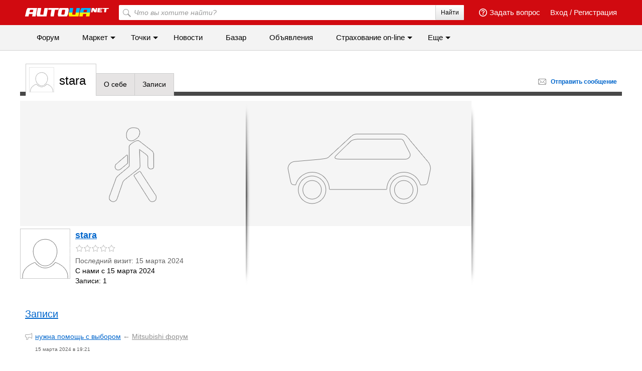

--- FILE ---
content_type: text/html; charset=utf-8
request_url: https://profile.autoua.net/205885/
body_size: 8704
content:

<!DOCTYPE html>
<html>
<head>
	<meta http-equiv="Content-Type" content="text/html; charset=utf-8"/>

	<title>stara | Profile.Autoua.net</title>

	
	<meta name="description" content=""/>
	<meta name="keywords" content=""/>
	<meta name="google-site-verification" content="6o-dUvZNTQuHMiTE3r9NIcdm5fqheHx0yAbYURtQeIs" />
	

	<link rel="icon" href="/favicon.ico" type="image/x-icon"/>
	<link rel="shortcut icon" href="/favicon.ico" type="image/x-icon"/>

	
		<link type="text/css" rel="stylesheet" href="/static/css/profile.css?v46" />
		<link type="text/css" rel="stylesheet" href="/static/bem/css/bem.css?v12" />
		<link type="text/css" rel="stylesheet" href="/static/bem/css/layout.css?v3" />
		<link type="text/css" rel="stylesheet" href="/static/bem/css/components.css?v12" />
		<link rel="stylesheet" type="text/css" href="/static/bem/css/bootstrap.css"/>
	

	
	<link rel="stylesheet" type="text/css" media="all" href="https://insurance.autoua.net/static/css/global.css?v=22012024" />

		<script>
			
				window.OA_globals={first_name:"", nick_name:""};
			
		</script>
	
	
		<script src="https://ajax.googleapis.com/ajax/libs/jquery/1.5.2/jquery.min.js"></script>
		<script type="text/javascript" src="/static/js/filter.js?v1"></script>
		<script src="/static/bem/js/popup.js?v1"></script>
		<script src="/static/js/openx_load.js"></script>
		<script src="/static/js/spcjs.js?v=2"></script>
		<script>
			$(function(){
				var sub_navigation = $('.js-sub-navigation');
				if (!sub_navigation.length) {return}
				$('.js-sub-navigation').click(function(){
					$(this).next("ul").toggleClass('open');
					return false;
				});
			});
		</script>
	
	<script type="text/javascript" src="/static/js/add_vote.js"></script>


	<!-- (C)2000-2009 Gemius SA - gemiusAudience / Autoua / Home+News -->
	<script type="text/javascript">
	<!--//--><![CDATA[//><!--
		var pp_gemius_identifier = new String('ncqa.ze_N1WHwmCsJSgL2NUL7Fn1lnijhjdiTk1SCzj.K7');
	//--><!]]>
	</script>
	<script src="https://autoua.net/data/js/xgemius.js"></script>
	<script src="https://autoua.net/static/js/adriver.core.2.js?v=2"></script>
</head>
<body class="wide-footer">
	<div class="top-banner-wrapper">
		<div class="top-banner">
			<div class="left">
				<noindex>
					<script type='text/javascript'><!--// <![CDATA[
						OA_show('openx_zone_39');
					// ]]> -->
					</script>
				</noindex>
			</div>

			<div class="right">
				<noindex>
					<script type='text/javascript'><!--// <![CDATA[
						OA_show('openx_zone_285');
					// ]]> -->
					</script>
				</noindex>
			</div>
		</div>
	</div>

	<div class="page">
		

<div class="b-header js-header">
	<div class="b-header__top">
		<div class="b-header__wrap">
			<div class="l-container">
				<div class="mobile-icon js-menu-mover">
					<span class="mobile-icon__sl"></span>
					<span class="mobile-icon__sl"></span>
					<span class="mobile-icon__sl"></span>
				</div>
				<div class="b-header-img-wr">
					
						<a href="https://autoua.net"><img class="b-header__img" src="https://autoua.net/static/bem/img/autoua_logo_ukr.png" alt="Autoua.net &mdash; первый автоклуб" title="Autoua.net &mdash; первый автоклуб"></a>
					
				</div>

				
					<div class="b-header__bl">
						<a class="b-header__link" href="https://auth.autoua.net/" rel="nofollow">Вход</a>
						<span class="hidden-xs">/</span>
						<a class="b-header__link hidden-xs" href="https://auth.autoua.net/registration/" rel="nofollow">Регистрация</a>
					</div>
				

				<!-- <div class="b-header__bl hidden-xs">
					<a href="#" class="b-header__link" title="Таблица сравнения"><span class="b-header__compare"><span class="b-header__count b-header__count_w">3</span></span></a>
				</div> -->

				<div class="b-header__bl hidden-xs">
					<a class="b-header__link pull-left" href="https://auth.autoua.net/?next=http%3A//forum.autoua.net/newpost.php%3FCat%3D0%26Board%3Dvopros-otvet%26page%3D0" title="Задать вопрос"><span class="b-header__question"></span>Задать вопрос</a>
				</div>
				<div class="b-header__search-wr hidden-xs">
					<form action="https://autoua.net/search/" accept-charset="utf-8">
						<label class="b-header__search">
							<input class="b-header__input" type="search" id="search" name="q" placeholder="Что вы хотите найти?" accesskey="f">
							<button class="b-header__btn" type="submit">Найти</button>
							<button class="b-header__btn-l" type="submit"></button>
						</label>
					</form>
				</div>
			</div>
		</div>
	</div>
	<div class="b-header__bottom hidden-xs">
		<div class="b-header__wrap">
			<ul class="b-header__menu">
				<li>
					<a href="http://forum.autoua.net/" class="b-header__menu-l">Форум</a>
				</li>
				<li class="hover">
					<a href="https://market.autoua.net/" class="b-header__menu-l">Маркет</a>
					<ul class="b-header__sub">
						<li><a href="https://market.autoua.net/" class="b-header__sub-l">Легковые автомобили</a></li>
						<li><a href="https://market.autoua.net/commercial_vehicles/" class="b-header__sub-l">Коммерческие автомобили</a></li>
						<li><a href="https://market.autoua.net/motorcycles/" class="b-header__sub-l">Мотоциклы</a></li>
						<li><a href="https://market.autoua.net/new-cars-2026/" class="b-header__sub-l">Календарь новинок 2026</a></li>
					</ul>
				</li>
				<li class="hover">
					<a href="https://point.autoua.net/" class="b-header__menu-l">Точки</a>
					<ul class="b-header__sub">
						<li><a href="https://point.autoua.net/avtosalony/vse/ukraina/" class="b-header__sub-l">Автосалоны</a></li>
						<li><a href="https://point.autoua.net/sto/vse/ukraina/" class="b-header__sub-l">СТО</a></li>
						<li><a href="https://point.autoua.net/avtomagaziny/vse/ukraina/" class="b-header__sub-l">Автомагазины</a></li>
						<li><a href="https://point.autoua.net/moyka/vse/ukraina/" class="b-header__sub-l">Мойки</a></li>
						<li><a href="https://point.autoua.net/shinomontazh/vse/ukraina/" class="b-header__sub-l">Шиномонтажи</a></li>
						<li><a href="https://point.autoua.net/mreo/vse/ukraina/" class="b-header__sub-l">МРЭО</a></li>
						<li><a href="https://point.autoua.net/azs/vse/ukraina/" class="b-header__sub-l">АЗС</a></li>
						<li><a href="https://point.autoua.net/avtovikup/vse/ukraina/" class="b-header__sub-l">Автовыкуп</a></li>
						<li><a href="https://point.autoua.net/razborki/vse/ukraina/" class="b-header__sub-l">Разборки</a></li>
						<li><a href="https://point.autoua.net/avtoshkoly/vse/ukraina/" class="b-header__sub-l">Автошколы</a></li>
					</ul>
				</li>
				<li class="visible-md-block visible-lg-block">
					<a href="https://autonews.autoua.net/" class="b-header__menu-l">Новости</a>
				</li>
				<li class="visible-md-block visible-lg-block">
					<a href="https://bazar.autoua.net/" class="b-header__menu-l">Базар</a>
				</li>
				<li class="visible-lg-block hidden-lg-cust">
					<a href="https://sale.autoua.net/" class="b-header__menu-l">Объявления</a>
				</li>
				<li class="hover">
					<a href="https://insurance.autoua.net/ru/" class="b-header__menu-l">Cтрахование on-line</a>
					<ul class="b-header__sub">
						<li><a href="https://insurance.autoua.net/ru/osago/" class="b-header__sub-l">ОСАГО</a></li>
						<li><a href="https://insurance.autoua.net/ru/kasko/" class="b-header__sub-l">КАСКО</a></li>
						<li><a href="https://insurance.autoua.net/ru/greencard/" class="b-header__sub-l">Зеленая карта</a></li>
						<li><a href="https://insurance.autoua.net/ru/travel/" class="b-header__sub-l">Travel</a></li>
						<li><a href="https://insurance.autoua.net/ru/gun/" class="b-header__sub-l">Оружие</a></li>
					</ul>
				</li>
				<!--<li class="visible-lg-block hidden-lg-cust">
					<a href="http://blog.autoua.net/" class="b-header__menu-l">Блоги</a>
				</li>-->

				<li>
					<script type='text/javascript'><!--//<![CDATA[
					   document.MAX_ct0 = unescape('{clickurl_enc}');

					   var m3_u = (location.protocol=='https:'?'https://x.magnet.kiev.ua/www/delivery/ajs.php':'http://x.magnet.kiev.ua/www/delivery/ajs.php');
					   var m3_r = Math.floor(Math.random()*99999999999);
					   if (!document.MAX_used) document.MAX_used = ',';
					   document.write ("<scr"+"ipt type='text/javascript' src='"+m3_u);
					   document.write ("?zoneid=854");
					   document.write ('&amp;cb=' + m3_r);
					   if (document.MAX_used != ',') document.write ("&amp;exclude=" + document.MAX_used);
					   document.write (document.charset ? '&amp;charset='+document.charset : (document.characterSet ? '&amp;charset='+document.characterSet : ''));
					   document.write ("&amp;loc=" + escape(window.location));
					   if (document.referrer) document.write ("&amp;referer=" + escape(document.referrer));
					   if (document.context) document.write ("&context=" + escape(document.context));
					   if ((typeof(document.MAX_ct0) != 'undefined') && (document.MAX_ct0.substring(0,4) == 'http')) {
					       document.write ("&amp;ct0=" + escape(document.MAX_ct0));
					   }
					   if (document.mmm_fo) document.write ("&amp;mmm_fo=1");
					   document.write ("'><\/scr"+"ipt>");
					//]]>--></script><noscript><a href='https://x.magnet.kiev.ua/www/delivery/ck.php?n=a84c936b&amp;cb={random}' target='_blank'><img src='https://x.magnet.kiev.ua/www/delivery/avw.php?zoneid=854&amp;cb={random}&amp;n=a84c936b&amp;ct0={clickurl_enc}' border='0' alt='' /></a></noscript>
				</li>
				<li class="hover">
					<span class="b-header__menu-l">Еще</span>
					<ul class="b-header__sub">
						<li class="hidden-md hidden-lg"><a href="https://autonews.autoua.net/" class="b-header__sub-l">Новости</a></li>
						<li class="hidden-md hidden-lg"><a href="https://bazar.autoua.net/" class="b-header__sub-l">Базар</a></li>
						<li class="hidden-lg"><a href="https://sale.autoua.net/" class="b-header__sub-l">Объявления</a></li>
						<li><a href="https://testdrive.autoua.net/" class="b-header__sub-l">Тест-драйвы</a></li>
						<li><a href="https://article.autoua.net/" class="b-header__sub-l">Статьи</a></li>
						<li><a href="https://blog.autoua.net/" class="b-header__sub-l">Блоги</a></li>
						
					</ul>
				</li>
			</ul>
		</div>
	</div>
</div>
<div class="js-menu-cover mobile-nav">
	<div class="mobile-nav__head">
		<a href="https://autoua.net/" class="pseudo"><img src="https://autoua.net/static/bem/img/autoua_logo.png" alt="autoua" /></a>
		<div class="js-menu-mover mobile-close">&times;</div>
	</div>
	<div class="mobile-nav__body">
		<ul class="mobile-nav__section mobile-nav__section_fz18">
			<li>
				<a class="mobile-nav__link" href="http://forum.autoua.net/">Форум</a>
			</li>
			<li>
				<a class="mobile-nav__link" href="https://market.autoua.net/">Маркет</a>
			</li>
			<li>
				<a class="mobile-nav__link" href="https://point.autoua.net/">Точки</a>
			</li>
			<li>
				<a class="mobile-nav__link" href="https://autonews.autoua.net/">Новости</a>
			</li>
			<li>
				<a class="mobile-nav__link" href="https://bazar.autoua.net/">Базар</a>
			</li>
			<li>
				<a class="mobile-nav__link" href="https://sale.autoua.net/">Объявления</a>
			</li>
			<li>
				<a class="mobile-nav__link" href="https://testdrive.autoua.net/">Тест-драйвы</a>
			</li>
			<li>
				<a class="mobile-nav__link" href="https://blog.autoua.net/">Блоги</a>
			</li>
			<li>
				<a class="mobile-nav__link" href="https://article.autoua.net/">Статьи</a>
			</li>
		</ul>
		<ul class="mobile-nav__section mobile-nav__section_fz18">
			<li><a href="https://insurance.autoua.net/ru/osago/" class="mobile-nav__link">ОСАГО</a></li>
			<li><a href="https://insurance.autoua.net/ru/kasko/" class="mobile-nav__link">КАСКО</a></li>
			<li><a href="https://insurance.autoua.net/ru/greencard/" class="mobile-nav__link">Зеленая карта</a></li>
			<li><a href="https://insurance.autoua.net/ru/travel/" class="mobile-nav__link">Travel</a></li>
		</ul>
		<ul class="mobile-nav__section">
			<li>
				<a class="mobile-nav__link" href="https://autoua.net/staff/">О проекте</a>
			</li>
			<li>
				<a class="mobile-nav__link" href="https://magnet.kiev.ua/advertising/autoua/">Реклама</a>
			</li>
			<li>
				<a class="mobile-nav__link" href="https://magnet.kiev.ua/feedback/autoua/">Обратная связь</a>
			</li>
		</ul>
		<ul class="mobile-nav__section mobile-nav__section_fz12">
			<li>
				<span class="mobile-nav__link">© MAGNET</span>
			</li>
		</ul>
	</div>
</div>


		<noindex>
			<script type='text/javascript'><!--// <![CDATA[
				OA_show('openx_zone_30');
			// ]]> -->
			</script>
		</noindex>

		
	

	<div id="subheader">
		<div class="border"></div>
		
		<div class="profile send_mess">
			<a href="https://auth.autoua.net/?next=http://forum.autoua.net/sendprivate.php?User=205885" class="pseudo"><span><span class="hidden-xs">Отправить</span> сообщение</span></a>
		</div>
		
		
		<ul id="tabs" class="hidden-xs">
			<li class="tabAvatar"><a class="first active">
				
					<img src="/media/cache/c4/51/c451bce26abe46d2319a1c11a1b9da44.jpg" title="stara" alt="stara" width="50" height="50">
				
				stara</a>
			</li>
			<li><a  href="/205885/about/">О себе</a></li>
			
			<li><a  href="/205885/activity/all/">Записи</a></li>
			
			
			
			
			
			
			
		</ul>
		<ul class="sub-navigation visible-xs">
			<li>
				<a class="first active">
					
						<img class="respon-img" src="/media/cache/c4/51/c451bce26abe46d2319a1c11a1b9da44.jpg" title="stara" alt="stara" width="50" height="50">
					
				</a>
			</li>
			<li>
				<a class="sub-navigation__more js-sub-navigation" href="#">Еще&nbsp;<span class="b-font11">&#9660;</span></a>
				<ul>
					<li><a  href="/205885/about/">О себе</a></li>
					
					<li><a  href="/205885/activity/all/">Записи</a></li>
					
					
					
					
					
					
					
				</ul>
			</li>
		</ul>

	</div>




		<div id="content" class="">
			
	<div class="hcontent topPF">
		<div class="img450_wr">
			
				<div class="img450-default">
					<img src="/static/img/user_def.png" height="250" width="350" title="stara" alt="stara" class="respon-img" />
				</div>
				
			
		</div>
		<div class="hwrap">
			<div class="avatar_wr">
				<div class="avatar_center">
					<a href="/205885/about/">
						<img src="https://autoua.net/static/img/defuser100_100.gif" width="100" title="stara" alt="stara" />
					</a>
				</div>
			</div>
			<div class="inhide infoPF">
				<h3><strong><a href="/205885/about/">stara</a></strong><span class="rShadow"></span></h3>

				<div class="b-stars-voter js-stars-voter">
					<div title="Средняя оценка:  0  на основе 0 голосов" class="lblock stars js-stars-get-stars">
						<div style="width:0%" class="starsBody"></div>
					</div>
					<span class="js-vote-err">Ошибка</span>
					<span class="js-vote-success">Оценка принята</span>
					<img class="js-vote-preload" src="/static/bem/img/preload.gif" />

					
					<div class="b-stars-voter-bar js-stars-voter-bar">
						<div class="lblock stars js-stars-voter-stars">
							<div style="width:0" class="starsBody js-stars-voter-starsbody"></div>
						</div>
						<div class="b-stars-voter-arr"></div>
					</div>
					<div class="js-data-notshow">
						<span class="js-profile-id">205885</span>
						<span class="js-voter-id"></span>
						<span class="js-profile-rate">0</span>
					</div>
				</div>

				
					<div class="light">
						Последний визит: 15 марта 2024
					</div>
				
				
				<div>С нами с 15 марта 2024</div>
				
					Записи: 1
				
			</div>
		</div>
		<div class="vshadow"></div>
	</div>
	
		<div class="hcontent topPF">
			
				<div class="img450_wr">
					<div class="img450-default">
						<img src="/static/img/car_def.png" height="250" width="350" alt="" class="respon-img" />
					</div>
				</div>
			
			<div class="vshadow"></div>
		</div>
	

	
		
	
	<div class="clear"></div>

	
		<div class="hcontent">
			<div class="in">
				<h2><a href="/205885/activity/all/">Записи</a></h2>
				<div class="lpadded lpadded_nowrap">
					
						
							
<div class="itemwr">
	<div class="artIco forumIc"></div>
	<a href="http://forum.autoua.net/showflat.php?Cat=0&amp;Number=12797803&amp;Main=12797803#Post12797803" class="big">нужна помощь с выбором</a><span class="lighter nb"> ←&nbsp;</span><a class="lighter" href="http://forum.autoua.net/postlist.php?Cat=0&amp;Board=mitsubishi">Mitsubishi форум</a>
	<div class="smaller light hwrap">
		<span class="lDate">15 марта 2024 в 19:21</span>
	</div>
	
</div>
						
					
					<a href="/205885/activity/all/" class="h3 indexpage-moretag"><strong>1 запись</strong></a>
				</div>
			</div>
		</div>
	
	<div class="hcontent">
	<div class="in">
		

		
			
		

		
		</div>
	</div>

	
		
	
	
	
	<div class="clear"></div>
	<a class="old_profile" href="http://forum.autoua.net/showprofile.php?User=205885">
		<img src="https://forum.autoua.net/images/panas/user_red.png" height="16" width="16" />Показать старый профиль на форуме
	</a>


			<div class="clear"></div>
		</div>

		

		
		

<!-- SEO texts -->
<div class="l-container">
	<div class="col-xs-12">
		<div class="l-inner l-inner_high">
			<div class="b-supertext">
				<div class="b-supertext-body supertext-hashide">

					

					

					

					

					

					
				</div>
				<div class="b-ctrl-enter hidden-sm hidden-xs">
					Заметили ошибку? Выделите и нажмите <span class="b-ctrl-enter__button">Ctrl</span><span class="b-ctrl-enter__plus">+</span><span class="b-ctrl-enter__button">Enter</span>
				</div>
			</div>
		</div>
	</div>
</div>


<style type="text/css">
	.b-supertext {
		margin: 30px auto 10px;
		font-size: 11px;
		color: #b2b2b2;
		position: relative;
	}
	.supertext-hide,
	.open > .supertext-hide-up {
		display: none;
	}
	.open > .supertext-hide {
		display: block;
	}
	.supertext-hide-up, .supertext-hide-down {
		text-decoration: none !important;
		color: #b2b2b2 !important;
	}
	.b-ctrl-enter {
		color: #727272;
		font-size: 12px;
		position: absolute;
		right: 0;
		top: -30px;
		white-space: nowrap;
	}
	.b-ctrl-enter__button {
		border: 1px solid #727272;
		border-radius: 2px 2px 2px 2px;
		font-size: 10px;
		padding: 0 2px;
		position: relative;
		top: -1px;
	}
	.b-ctrl-enter__plus {
		font-size: 10px;
		padding: 0 2px;
		position: relative;
		top: -1px;
	}
</style>

	<script type="text/javascript">
		$(function(){
			$('.supertext-hide-up').click(function(){
				$(this).parents('.supertext-hashide').find('.supertext-hide').slideDown('fast');
				$(this).hide();

				return false;
			});
			$('.supertext-hide-down').click(function(){
				$(this).parents('.supertext-hashide').find('.supertext-hide').slideUp('fast');
				$(this).parents('.supertext-hashide').find('.supertext-hide-up').show();

				return false;
			});
		});
	</script>

<!-- /SEO texts -->



<script type="text/javascript">
	$(document).ready(function(){
		$("i[title]").each(function(){
			var attrs = {
				href: $(this).attr("title") || '',
				onclick: $(this).attr("onclick") || '',
				className: $(this).attr("class") || ''
			}

			var template = '<a href="{ href }" onclick="{ onclick }" class="{ className }">' + $(this).html() + '</a>';
			var html = template;

			for (var i in attrs)
				html = html.replace('{ ' + i + ' }', attrs[i]);

			$(this).replaceWith(html);
		});

		$('.js-menu-mover').click(function() {
			$('.js-menu-cover').toggleClass('mobile-nav_open');
			$('.resp-fader').toggle();
			return false;
		});
		$('.resp-fader').click(function() {
			var menu_cont = $('.js-menu-cover');
			if (menu_cont.hasClass('mobile-nav_open')) {
				$('.js-menu-cover').removeClass('mobile-nav_open');
				$('.resp-fader').hide();
				return false;
			}
		});
		var load_webevents = function(){
			var offset = $('.js-inbox-li').length,
				cont = $('.js-inbox');
			$.ajax({
				url: 'https://autoua.net/webevents/list/',
				xhrFields: {
					withCredentials: true
				},
				data: {'offset': offset},
				beforeSend: function() {
					$('.js-inbox-preload').show();
					cont.find('.b-header-inbox__li_error').remove();
				},
				error: function(){
					$('.js-inbox-preload').hide();
					cont.append("<li class='b-header-inbox__li b-header-inbox__li_error'>Ошибка загрузки уведомлений</li>");

				}
			}).done(function(html) {
				cont.append(html);
				$('.js-inbox-preload').hide();
			});
		}
		$('.js-b-header-bell').click(function(){
			var wr = $(this).parent();
			wr.toggleClass('open');
			if (wr.hasClass('open')) {
				load_webevents();
			}
			return false;
		});
		$('.js-backdrop').click(function(){
			var wr = $(this).parent();
			wr.toggleClass('open');
			return false;
		});
		$('.js-all-as-read').click(function(){
			$('.js-inbox-li').removeClass('not-read');
			$.ajax({
				url: 'https://autoua.net/webevents/mark-all-as-read/',
				xhrFields: {
					withCredentials: true
				}
			});
			return false;
		});
		(function() {
			var cont_mess = $('.js-count-mess');
			if (!cont_mess.length)
				return
			$.ajax({
				url: 'https://autoua.net/webevents/num-unread-events/',
				xhrFields: {
					withCredentials: true
				}
			}).done(function(html) {
				var mess_count = parseInt(html);
				if (mess_count != 0) {
					cont_mess.append(html);
				}
			});
		})();

		$('.js-inbox').bind('scroll', function(){
			var _this = $(this),
				cont = $('.js-inbox'),
				cont_H = cont.height(),
				last = cont.find('.js-inbox-li:last-child'),
				last_H = last.outerHeight(),
				last_top = last.position().top;
			if ((last_top + last_H) <= cont_H) {
				load_webevents();
			}

		});
	});
	$(document).ready(function(){
		var app = {};
		app.cont_body = $('body');
		app.cont_wr = $('.js-header');
		app.action_line = 0;
		if (!app.cont_wr.length)
		return;

		app.action = function() {
			if ($(document).scrollTop() > app.action_line) {
				app.cont_body.addClass('scrolling');
			} else {
				app.cont_body.removeClass('scrolling');
			}
		}

		app.action();

		$(window).bind('scroll', app.action);
	});
</script>


<div class="superteaser">
	<script type='text/javascript'><!--//<![CDATA[
		document.MAX_ct0 ='{clickurl}';

		var m3_u = (location.protocol=='https:'?'https://x.magnet.kiev.ua/www/delivery/ajs.php':'http://x.magnet.kiev.ua/www/delivery/ajs.php');
		var m3_r = Math.floor(Math.random()*99999999999);
		if (!document.MAX_used) document.MAX_used = ',';
		document.write ("<scr"+"ipt type='text/javascript' src='"+m3_u);
		document.write ("?zoneid=528");
		document.write ('&amp;cb=' + m3_r);
		if (document.MAX_used != ',') document.write ("&amp;exclude=" + document.MAX_used);
		document.write (document.charset ? '&amp;charset='+document.charset : (document.characterSet ? '&amp;charset='+document.characterSet : ''));
		document.write ("&amp;loc=" + escape(window.location));
		if (document.referrer) document.write ("&amp;referer=" + escape(document.referrer));
		if (document.context) document.write ("&context=" + escape(document.context));
		if ((typeof(document.MAX_ct0) != 'undefined') && (document.MAX_ct0.substring(0,4) == 'http')) {
			document.write ("&amp;ct0=" + escape(document.MAX_ct0));
		}
		if (document.mmm_fo) document.write ("&amp;mmm_fo=1");
		document.write ("'><\/scr"+"ipt>");
	//]]>-->
	</script><noscript><a href='https://x.magnet.kiev.ua/www/delivery/ck.php?n=a67721f9&amp;cb={random}' target='_blank'><img src='https://x.magnet.kiev.ua/www/delivery/avw.php?zoneid=528&amp;cb={random}&amp;n=a67721f9&amp;ct0={clickurl}' border='0' alt='' /></a></noscript>
</div>


<div class="footer-bg">
	
	<div class="l-container">
		<div class="col-sm-6 col-md-4">
			<div class="l-inner">
				<p><strong>О нас</strong></p>
				<ul>
					<li><a href="https://autoua.net/specproekt/">Спецпроекты</a></li>
					<li><a href="https://magnet.kiev.ua/advertising/autoua/" rel="nofollow">Реклама на сайте</a></li>
					<li><a href="https://autoua.net/contacts/" rel="nofollow">Контакты</a></li>
					<li><a href="https://autoua.net/staff/" rel="nofollow">Наша команда</a></li>
					<li><a href="https://magnet.kiev.ua/feedback/autoua/" rel="nofollow">Обратная связь</a></li>
					<li><a href="https://magnet.kiev.ua/rules/" target="_blank" rel="nofollow">Пользовательское соглашение</a></li>
					
				</ul>
			</div>
		</div>
		<div class="col-sm-6 col-md-3">
			<div class="l-inner">
				<p><strong>Популярные бренды</strong></p>
				<ul>
					<li><a href="https://hyundai.autoua.net/"><strong>Hyundai</strong></a></li>
					<li><a href="https://kia.autoua.net/"><strong>Kia</strong></a></li>
					<li><a href="https://nissan.autoua.net/"><strong>Nissan</strong></a></li>
					<li><a href="https://skoda.autoua.net/"><strong>Skoda</strong></a></li>
					<li><a href="https://toyota.autoua.net/"><strong>Toyota</strong></a></li>
					<li><a href="https://volkswagen.autoua.net/"><strong>Volkswagen</strong></a></li>
				</ul>
			</div>
		</div>
		<div class="col-sm-6 col-md-3">
			<div class="l-inner">
				<p><strong>Социалочки</strong></p>
				<ul>
					<li><i title="https://www.facebook.com/autoua.net">Facebook</i></li>
					<li><i title="https://flipboard.com/@Autouanet">Flipboard</i></li>
					<li><i title="https://twitter.com/autouanet">Twitter</i></li>
					<li><i title="https://www.youtube.com/user/Autouavideo">YouTube</i></li>
					<li><i title="https://autoua.net/rss/">RSS</i></li>
				</ul>
			</div>
		</div>
		<div class="col-sm-6 col-md-2">
			<div class="l-inner">
				<p><strong>Спросить Autoua</strong></p>
				<a href="https://auth.autoua.net/?next=http%3A//forum.autoua.net/newpost.php%3FCat%3D0%26Board%3Dvopros-otvet%26page%3D0" class="b-button b-button_h27">Спросить</a>
				<div class="clearfix"></div>
			</div>
		</div>

		<div class="clearfix"></div>

		<div class="col-sm-10">
			<div class="l-inner">
				
				
				© Autoua.net — первый автоклуб, 1998&ndash;2026.
			</div>
		</div>

		<div class="col-sm-2">
			<div class="l-inner l-inner_high pull-right">

				<script type='text/javascript'><!--//<![CDATA[
					document.MAX_ct0 ='{clickurl}';

					var m3_u = (location.protocol=='https:'?'https://x.magnet.kiev.ua/www/delivery/ajs.php':'http://x.magnet.kiev.ua/www/delivery/ajs.php');
					var m3_r = Math.floor(Math.random()*99999999999);
					if (!document.MAX_used) document.MAX_used = ',';
					document.write ("<scr"+"ipt type='text/javascript' src='"+m3_u);
					document.write ("?zoneid=504");
					document.write ('&amp;cb=' + m3_r);
					if (document.MAX_used != ',') document.write ("&amp;exclude=" + document.MAX_used);
					document.write (document.charset ? '&amp;charset='+document.charset : (document.characterSet ? '&amp;charset='+document.characterSet : ''));
					document.write ("&amp;loc=" + escape(window.location));
					if (document.referrer) document.write ("&amp;referer=" + escape(document.referrer));
					if (document.context) document.write ("&context=" + escape(document.context));
					if ((typeof(document.MAX_ct0) != 'undefined') && (document.MAX_ct0.substring(0,4) == 'http')) {
						document.write ("&amp;ct0=" + escape(document.MAX_ct0));
					}
					if (document.mmm_fo) document.write ("&amp;mmm_fo=1");
					document.write ("'><\/scr"+"ipt>");
				//]]>-->
				</script><noscript><a href='https://x.magnet.kiev.ua/www/delivery/ck.php?n=a3eee6d6&amp;cb={random}' target='_blank'><img src='https://x.magnet.kiev.ua/www/delivery/avw.php?zoneid=504&amp;cb={random}&amp;n=a3eee6d6&amp;ct0={clickurl}' border='0' alt='' /></a></noscript>
			</div>
		</div>
		
	</div>
</div>


<div class="wrap-804">
	<noindex>
		<script type='text/javascript'><!--//<![CDATA[
			document.MAX_ct0 = unescape('{clickurl_enc}');

			var m3_u = (location.protocol=='https:'?'https://x.magnet.kiev.ua/www/delivery/ajs.php':'http://x.magnet.kiev.ua/www/delivery/ajs.php');
			var m3_r = Math.floor(Math.random()*99999999999);
			if (!document.MAX_used) document.MAX_used = ',';
			document.write ("<scr"+"ipt type='text/javascript' src='"+m3_u);
			document.write ("?zoneid=804");
			document.write ('&amp;cb=' + m3_r);
			if (document.MAX_used != ',') document.write ("&amp;exclude=" + document.MAX_used);
			document.write (document.charset ? '&amp;charset='+document.charset : (document.characterSet ? '&amp;charset='+document.characterSet : ''));
			document.write ("&amp;loc=" + escape(window.location));
			if (document.referrer) document.write ("&amp;referer=" + escape(document.referrer));
			if (document.context) document.write ("&context=" + escape(document.context));
			if ((typeof(document.MAX_ct0) != 'undefined') && (document.MAX_ct0.substring(0,4) == 'http')) {
				document.write ("&amp;ct0=" + escape(document.MAX_ct0));
			}
			if (document.mmm_fo) document.write ("&amp;mmm_fo=1");
			document.write ("'><\/scr"+"ipt>");
		//]]>-->
		</script><noscript><a href='https://x.magnet.kiev.ua/www/delivery/ck.php?n=a631e6d9&amp;cb={random}' target='_blank'><img src='https://x.magnet.kiev.ua/www/delivery/avw.php?zoneid=804&amp;cb={random}&amp;n=a631e6d9&amp;ct0={clickurl_enc}' border='0' alt='' /></a></noscript>
	</noindex>
</div>


<div id="corpMagnet" class="autoua">
	<div class="logoMagnet">
		<a href="https://magnet.kiev.ua/" title="MAGNET · magic network"></a>
	</div>
</div>



<div class="resp-fader js-lb-fader js-close-lb" style="display: none;"></div>
<div class="resp-lightbox site-wrap js-lb-auth" style="display: none;">
	<div class="l-container row_lb">
		<div class="col-md-6 col-sm-8 col-md-offset-3 col-sm-offset-2">
			<div class="lb-container lb-container_head">
				<div class="l-inner l-inner_high">
					<h2>Вход на Autoua.net</h2>
					<a class="close-auth-lb js-close-lb" href="#">×</a>
				</div>
			</div>
			
			<div class="lb-container">
				<form class="lb-content" action="https://auth.autoua.net/" method="post">
					<div class="l-container b-font18">
						<div class="col-md-12">
							<div class="l-inner l-inner_wide">
								<div class="col-md-4 col-sm-5">
									<div class="l-inner l-inner_high bottom5"><label for="username">E-mail или ник</label></div>
								</div>
								<div class="col-md-8 col-sm-7">
									<div class="l-inner l-inner_high b-fieldtype-textinput">
										<input  type="text" name="username" />
									</div>
								</div>
								<div class="clearfix"></div>
							</div>
						</div>
					</div>
					<div class="l-container b-font18">
						<div class="col-md-12">
							<div class="l-inner l-inner_wide">
								<div class="col-md-4 col-sm-5">
									<div class="l-inner l-inner_high bottom5"><label for="password">Пароль</label></div>
								</div>
								<div class="col-md-8 col-sm-7">
									<div class="l-inner l-inner_high b-fieldtype-textinput">
										<input type="password" name="password" />
									</div>
								</div>
								<div class="clearfix"></div>
							</div>
						</div>
					</div>

					<div class="l-container">
						<div class="col-md-8 col-sm-7 col-md-offset-4 col-sm-offset-5">
							<div class="l-inner">
								<a class="forgot-pass" href="https://auth.autoua.net/password-recovery/">Забыли пароль?</a>
								<div class="pull-left b-fieldtype-checkbox"><label><input type="checkbox" name="remember_me" /> Запомнить меня</label></div>
								<div class="clearfix"></div>
							</div>
						</div>
					</div>

					<div class="l-container">
						<div class="col-md-8 col-sm-7 col-md-offset-4 col-sm-offset-5">
							<div class="l-inner l-inner_high">
								<a class="cancel-auth-lb bottom10" href="https://auth.autoua.net/registration/">Зарегистрироваться</a>
								<input class="auth-lb-sent" type="submit" value="Войти" />
							</div>
						</div>
					</div>
				</form>
			</div>
		</div>
	</div>
</div>


<div id="auth-fader" style="display:none;">
	<div id="auth-body">
		<div class="auth-header">
			Вход на Autoua.net
			<a href="#" class="close-auth-lb">&times;</a>
		</div>
		<div class="lb-content">
			<div class="lb-row">
				<div class="lb-leftcol">
					<div class="lb-soc-help">
						Можно войти через
					</div>
				</div>
				<div class="lb-rightcol">
					<div class="soc-lb">
						<a href="#" class="socB socB_fb"></a>
						<a href="#" class="socB socB_vk"></a>
						<a href="https://auth.autoua.net/auth/begin/google/?openid_url=https://www.google.com/accounts/o8/id" class="socB socB_google"></a>
					</div>
				</div>
			</div>
		</div>
		<div class="soc-shadow"></div>
		<form class="lb-content" action="https://auth.autoua.net/" method="post">
			<div class="lb-row">
				<div class="lb-leftcol">
					E-mail или ник
				</div>
				<div class="lb-rightcol">
					<input class="input-lb" type="text" name="username" />
				</div>
			</div>
			<div class="lb-row">
				<div class="lb-leftcol">
					Пароль
				</div>
				<div class="lb-rightcol">
					<input class="input-lb" type="password" name="password" />
				</div>
			</div>
			<div class="lb-row">
				<div class="lb-leftcol"></div>
				<div class="lb-rightcol">
					<a class="forgot-pass" href="https://auth.autoua.net/password-recovery/">Забыли пароль?</a>
					<label class="lb-check"><input type="checkbox" name="remember_me" /> Запомнить меня</label>
				</div>
			</div>
			<div class="lb-row">
				<div class="lb-leftcol"></div>
				<div class="lb-rightcol">
					<a class="cancel-auth-lb" href="https://auth.autoua.net/registration/">Зарегистрироваться</a>
					<input class="auth-lb-sent" type="submit" value="Войти" />
				</div>
			</div>
		</form>
	</div>
</div>

	</div>

<!-- static lightbox -->
	<div id="lb-fader" style="display:none">
		<div id="lb-body">
			<div class="lb-w1">
				<div class="lb-w2">
					<span class="lb-header">Точно удалить ответ на форуме в теме</span><br />
					<span class="left-punkt">«</span>Как я покупал Bently или история со счастливым концом»<span class="lb-header">?</span>
					<div class="profile submit-alert">
						<input type="submit" value="Да, удалить" /> <span class="cancel-link"><a href="#" class="pseudo"><span class="pseudolink">Не удалять</span></a></span>
					</div>
				</div>
			</div>
		</div>
	</div>

	<script type="text/javascript">
		var lbwidth = $('.lb-header').width();
		$('.lb-w2').width(lbwidth);
	</script>
<!-- /static lightbox -->

	<div id="fader"></div>
	<div id="lightbox" class="lightbox"></div>

	
	<script type="text/javascript">
	  var _gaq = _gaq || [];
	  _gaq.push(['_setAccount', 'UA-2421725-6']);
	  _gaq.push(['_setDomainName', '.autoua.net']);
	  _gaq.push(['_trackPageview']);

	  (function() {
	    var ga = document.createElement('script'); ga.type = 'text/javascript'; ga.async = true;
	    ga.src = ('https:' == document.location.protocol ? 'https://' : 'http://') + 'stats.g.doubleclick.net/dc.js';
	    var s = document.getElementsByTagName('script')[0]; s.parentNode.insertBefore(ga, s);
	  })();

	var _track = function(url) {
		var pageTracker = _gat._getTracker('UA-2421725-6');
		pageTracker._trackPageview(url);
	}
	var _trackEvent = function(category, action) {
		var pageTracker = _gat._getTracker('UA-2421725-6');
		pageTracker._trackEvent(category, action);
	}
	</script>

	<!-- Yandex.Metrika counter -->
	<script type="text/javascript">
	(function (d, w, c) {
	    (w[c] = w[c] || []).push(function() {
	        try {
	            w.yaCounter5013064 = new Ya.Metrika({id:5013064,
	                    webvisor:true,
	                    clickmap:true,
	                    trackLinks:true,
	                    accurateTrackBounce:true,
	                    trackHash:true});
	        } catch(e) { }
	    });

	    var n = d.getElementsByTagName("script")[0],
	        s = d.createElement("script"),
	        f = function () { n.parentNode.insertBefore(s, n); };
	    s.type = "text/javascript";
	    s.async = true;
	    s.src = (d.location.protocol == "https:" ? "https:" : "http:") + "//d31j93rd8oukbv.cloudfront.net/metrika/watch_ua.js";

	    if (w.opera == "[object Opera]") {
	        d.addEventListener("DOMContentLoaded", f, false);
	    } else { f(); }
	})(document, window, "yandex_metrika_callbacks");
	</script>
	<noscript><div><img src="//mc.yandex.ru/watch/5013064" style="position:absolute; left:-9999px;" alt="" /></div></noscript>
	<!-- /Yandex.Metrika counter -->

	<noindex>
		<script type='text/javascript'><!--// <![CDATA[
			OA_show('openx_zone_249');
		// ]]> -->
		</script>
	</noindex>

	
</body>
</html>


--- FILE ---
content_type: text/css
request_url: https://profile.autoua.net/static/bem/css/layout.css?v3
body_size: 1512
content:
/*
Autoua.net
-
(C) 2006-2013, MSP "Magnet"
*/


html {
	font-size: 100%;
	-webkit-text-size-adjust: 100%;
	-ms-text-size-adjust: 100%;
}
body {
	margin: 0;
	font-family: Arial, Helvetica, sans-serif;
	font-size: 14px;
	line-height: 20px;
	color: #000000;
	background-color: #ffffff;
}
input, select, textarea {
	font: 1em Arial, Helvetica, sans-serif;
}
a:hover,
a:active {
	outline: 0;
}
a {
	color: #0066cc;
}
a:hover {
	color: #b00000;
	cursor: pointer;
}
.pseudo {
	text-decoration: none;
}
.pseudolink {
	text-decoration: none;
	border-bottom: 1px dotted #0066cc;
	color: #0066CC;
}
.pseudolink:hover {
	text-decoration: none;
	border-bottom: 1px dotted #B00000;
}
.pseudo:hover .pseudolink {
	border-bottom: 1px dotted #b00000;
	color: #b00000;
}
a:focus {
	outline: thin dotted #333;
	outline: 5px auto -webkit-focus-ring-color;
	outline-offset: -2px;
}
p {
	margin: 0 0 10px;
}
small,
.small {
	font-size: 85%;
}
.big-text {
	font-size: 150%;
}
strong,
.strong{
	font-weight: bold;
}
em {
	font-style: italic;
}
.hidden {
	display: none;
}
.muted {
	color: #999999;
}
.muted-dark {
	color: #666;
}
.text-center {
	text-align: center;
}
.text-right {
	text-align: right;
}
.margin-0 {
	margin: 0;
}
.margin-bottom-10 {
	margin-bottom: 10px;
}
.margin-bottom-20 {
	margin-bottom: 20px;
}
.margin-left-30 {
	margin-left: 30px;
}
.margin-top-10 {
	margin-top: 10px;
}
.margin-top-5 {
	margin-top: 5px;
}
.margin-right-10 {
	margin-right: 10px;
}
.margin-right-15 {
	margin-right: 15px;
}
.margin-right-5 {
	margin-right: 5px;
}
h1,
h2,
h3,
h4,
h5,
.h1,
.h2,
.h3,
.h4,
.h5 {
	margin: 18px 0 10px;
	font-weight: normal;
	line-height: 1;
	color: inherit;
	text-rendering: optimizelegibility;
	line-height: 1.5em;
}
.l-inner > h1:first-child,
.l-inner > .h1:first-child,
.l-inner > h2:first-child,
.l-inner > .h2:first-child,
.l-inner > h3:first-child,
.l-inner > .h3:first-child,
.l-inner > h4:first-child,
.l-inner > .h4:first-child,
.l-inner > h5:first-child,
.l-inner > .h5:first-child {
	margin-top: 0;
}
h1 small,
h2 small,
h3 small,
h4 small,
h5 small,
.h1 small,
.h2 small,
.h3 small,
.h4 small,
.h5 small {
	font-weight: normal;
	line-height: 1;
	color: #999999;
}
h1,
.h1 {
	font-size: 24px;
	line-height: 34px;
}
h2,
.h2 {
	font-size: 20px;
	line-height: 28px;
}
h3,
.h3 {
	font-size: 18px;
}
h4,
.h4 {
	font-size: 14px;
	font-weight: bold;
}
h5,
.h5 {
	font-size: 12px;
	font-weight: bold;
}
h1 small,
.h1 small {
	font-size: 20px;
}
h2 small,
.h2 small {
	font-size: 16px;
}
h3 small,
.h3 small {
	font-size: 12px;
}
h4 small,
.h4 small {
	font-size: 10px;
}
ul,
ol {
	padding: 0;
	margin: 0 0 10px 25px;
}
ul ul,
ul ol,
ol ol,
ol ul {
	margin-bottom: 0;
}
li {
	line-height: 20px;
}
ul.unstyled,
ol.unstyled,
.unstyled ul,
.unstyled ol {
	margin-left: 0;
	list-style: none;
}
.respon-img,
.post-list img {
	width: auto;
	height: auto;
	max-width: 100%;
	vertical-align: middle;
	border: 0;
	-ms-interpolation-mode: bicubic;
}
.respon-img_bl {
	display: block;
	margin: 0 auto;
}
.clearfix {
	font-size: 0;
	line-height: 0;
	clear: both;
	*zoom: 1;
}
.clearfix:before,
.clearfix:after {
	display: table;
	line-height: 0;
	content: "";
}
.clearfix:after {
	clear: both;
}

/* Layout */
.l-page-wrapper {
	height: 100%;
	margin: 0 auto;
	padding: 0 2px;
	width: 1200px;
}
.l-page-wrapper_wide {
	padding: 0;
	width: 100%;
}
.l-page {
	padding-bottom: 20px;
}
.l-container {
	*zoom: 1;
}
.l-container_grey {
	padding-top: 10px;
	background-color: #f3f3f3;
}
.l-container_h10 {
	margin-left: -10px;
	margin-right: -10px;
}
.l-container_h1 {
	margin-left: -1px;
	margin-right: -1px;
}
.l-container:before,
.l-container:after {
	display: table;
	line-height: 0;
	content: "";
}
.l-container:after {
	clear: both;
}
[class*="l-grid"] {
	float: left;
	width: 100%;
}
.l-grid_main {
	width: 880px;
}
.l-grid_rightcol {
	float: right;
	width: 300px;
}
.l-grid_696 {
	width: 696px;
}
.l-grid_700 {
	width: 700px;
}
.l-grid_2 {
	width: 50%;
}
.l-grid_3 {
	width: 33.33333333333%;
}
*+html .l-grid_3 {
	width: 33%;
}
.l-grid_4 {
	width: 25%;
}
.l-grid_5 {
	width: 20%;
}
.l-grid_3-4 {
	width: 75%;
}
*+html .l-grid_3-4 {
	margin-right: -1px;
}
.l-grid_224 {
	width: 224px;
}
.l-grid_232 {
	width: 232px;
}
.l-grid_300 {
	width: 300px;
}
.l-grid_620 {
	width: 620px;
}
.l-grid_40 {
	width: 40%;
}
.l-grid_60 {
	width: 60%;
}
.l-smooth {
	overflow: hidden;
}
.l-inner {
	padding: 0 10px 1px;
	margin: 0 0 20px;
}
.l-inner_pr {
	position: relative;
}
.l-inner_color {
	background-color: #F3F3F3;
	margin-bottom: 14px;
	margin-top: -7px;
	padding: 7px 10px;
	*margin-top: 0;
	*padding-bottom: 0;
}
.l-inner_wide {
	padding-left: 0;
	padding-right: 0;
}
.l-inner_high {
	margin-bottom: 0;
}
.l-inner_mb50 {
	margin-bottom: 50px;
}
.l-inner_mb40 {
	margin-bottom: 40px;
}
.l-inner_mb10 {
	margin-bottom: 10px;
}
.l-inner_mb15 {
	margin-bottom: 15px;
}
.l-inner_mb5 {
	margin-bottom: 5px;
}
.l-inner_form {
	margin-right: 14%;
	position: relative;
}
.l-inner_ml40 {
	margin-left: 40px;
}
.l-inner_pr64 {
	padding-right: 64px;
}
.l-separator {
	height: 10px;
	*zoom: 1;
}
.l-separator:before,
.l-separator:after {
	display: table;
	line-height: 0;
	content: "";
}
.l-separator:after {
	clear: both;
}
.pull-right {
	float: right;
}
.pull-left {
	float: left;
}
.pos-rel {
	position: relative;
}
.hp10 {
	padding: 0 10px;
}
@media (min-width: 768px) {
	.h1_big-sm {
		font-size: 40px;
		line-height: normal;
	}
}
@media (min-width: 992px) {
	.h1_big-md {
		font-size: 60px;
		line-height: normal;
	}
}

--- FILE ---
content_type: text/javascript; charset=UTF-8
request_url: https://x.magnet.kiev.ua/www/delivery/ajs.php?zoneid=804&cb=5764945479&charset=UTF-8&loc=https%3A//profile.autoua.net/205885/&mmm_fo=1
body_size: 116
content:
var OX_3640fd3a = '';

document.write(OX_3640fd3a);


--- FILE ---
content_type: text/javascript; charset=UTF-8
request_url: https://x.magnet.kiev.ua/www/delivery/ajs.php?zoneid=504&cb=52526018659&charset=UTF-8&loc=https%3A//profile.autoua.net/205885/&mmm_fo=1
body_size: 116
content:
var OX_062e3c4b = '';

document.write(OX_062e3c4b);


--- FILE ---
content_type: application/x-javascript; charset=UTF-8
request_url: https://x.magnet.kiev.ua/www/delivery/spc.php?zones=openx_zone_30%3D30%7Copenx_zone_39%3D39%7Copenx_zone_249%3D249%7Copenx_zone_285%3D285%7Copenx_zone_38%3D38%7Copenx_zone_818%3D818%7C&nz=1&source=&r=21217779&charset=UTF-8&loc=https%3A//profile.autoua.net/205885/&first_name=&nick_name=
body_size: 654
content:
var OA_output = new Array(); 
OA_output['openx_zone_30'] = '';

OA_output['openx_zone_39'] = '';

OA_output['openx_zone_249'] = '';

OA_output['openx_zone_285'] = '';

OA_output['openx_zone_38'] = '';
OA_output['openx_zone_38'] += "<"+"span><"+"script type=\'text/javascript\'><"+"!--// <"+"![CDATA[\n";
OA_output['openx_zone_38'] += "/* openads=http://x.magnet.kiev.ua/www/delivery bannerid=16626 zoneid=179 source= */\n";
OA_output['openx_zone_38'] += "// ]]> --><"+"/script><"+"script type=\"text/javascript\"><"+"!--\n";
OA_output['openx_zone_38'] += "google_ad_client = \"ca-pub-3064647383031638\";\n";
OA_output['openx_zone_38'] += "/* autoua | 300x250 | premium */\n";
OA_output['openx_zone_38'] += "google_ad_slot = \"4209828576\";\n";
OA_output['openx_zone_38'] += "google_ad_width = 300;\n";
OA_output['openx_zone_38'] += "google_ad_height = 250;\n";
OA_output['openx_zone_38'] += "//-->\n";
OA_output['openx_zone_38'] += "<"+"/script>\n";
OA_output['openx_zone_38'] += "<"+"script type=\"text/javascript\"\n";
OA_output['openx_zone_38'] += "src=\"//pagead2.googlesyndication.com/pagead/show_ads.js\">\n";
OA_output['openx_zone_38'] += "<"+"/script><"+"script type=\'text/javascript\' src=\'http://x.magnet.kiev.ua/www/delivery/ag.php\'><"+"/script><"+"/span><"+"div id=\'beacon_a0fd763d40\' style=\'position: absolute; left: 0px; top: 0px; visibility: hidden;\'><"+"img src=\'http://x.magnet.kiev.ua/www/delivery/lg.php?bannerid=16626&amp;campaignid=3744&amp;zoneid=179&amp;loc=1&amp;referer=https%3A%2F%2Fprofile.autoua.net%2F205885%2F&amp;cb=a0fd763d40\' width=\'0\' height=\'0\' alt=\'\' style=\'width: 0px; height: 0px;\' /><"+"/div>\n";
OA_output['openx_zone_818'] = '';



--- FILE ---
content_type: application/javascript
request_url: https://profile.autoua.net/static/js/add_vote.js
body_size: 1148
content:
$(document).ready(function() {

	var app = {};
	app.opt = {
		parent : $('.js-stars-voter'),
		link : $(this).find('.js-stars-voter__link'),
		result_container : $(this).find('.js-stars-get-stars'),
		result_rate : $(this).find('.js-stars-get-stars .starsBody'),
		mes_err : $(this).find('.js-vote-err'),
		mes_success : $(this).find('.js-vote-success'),
		mes_load : $(this).find('.js-vote-preload'),
		bar_container : $(this).find('.js-stars-voter-bar'),
		bar : $(this).find('.js-stars-voter-stars'),
		bar_result : $(this).find('.js-stars-voter-starsbody'),
		bar_k : $(this).find('.js-stars-voter-stars').width() / 5,
		profile_id : $(this).find('.js-profile-id').text(), //Идентификатор владельца профайла
		voter_id : $(this).find('.js-voter-id').text(), //Идентификатор того кто ставит оценку
		profile_rate : parseFloat($(this).find('.js-profile-rate').text()) //Текущий рейт профиля
	}
	app.rate = 0; //оценка от пользователя который выполняет голосование
	app.stars_ready = app.opt.profile_rate * app.opt.bar_k; //Текущий рейт профиля в виде ширины для звезд
	app.result_title = app.opt.result_container.attr('title'); //title в звездах

	//открываем-закрываем звезды по клику на ссылку
	app.opt.link.click (function (){
		app.opt.bar_container.toggle();
		return false;
	});

	//пересчитываем количество звезд относительно ховера
	app.get_stars = function(mouse_position) {
		app.rate = Math.round(mouse_position / app.opt.bar_k + 0.5);

		return 20 * app.rate;
	};

	//ajax метод "ошибка"
	app.show_error = function (){
		app.opt.mes_err.show();
		app.opt.link.text('Еще раз').show();
		app.opt.mes_load.hide();

		var hide_error = app.hide_error;
		setTimeout(hide_error, 2000);
	};
	app.hide_error = function (){
		app.opt.mes_err.fadeOut();
	};

	//ajax метод "loading"
	app.show_loading = function (){
		app.opt.link.hide();
		app.opt.mes_load.show();
	};

	//ajax метод "success"
	app.show_success = function (){
		app.opt.link.hide();
		app.opt.mes_err.hide();
		app.opt.mes_load.hide();
		app.opt.mes_success.show();

		app.opt.result_rate.css('width', app.stars_ready + '%'); //устанавливаем новый рейт для профиля
		app.opt.result_container.attr('title', app.result_title); //меняем title в звездах профиля

		var hide_success = app.hide_success;
		setTimeout(hide_success, 2000);
	};
	app.hide_success = function (){
		app.opt.mes_success.fadeOut();
	};

	//чекаем ховер
	app.opt.bar.mousemove(function(e) {
		var mouse_x = e.pageX - $(this).offset().left;

		app.opt.bar_result.css('width', app.get_stars(mouse_x) + '%');
	});

	//Обработка клика - старт ajax
	app.opt.bar.click(function(e) {
		app.show_loading();
		$.ajax({
			type: "POST",
			url: "/user/add_vote/",
			data: {user_id: app.opt.profile_id, mark: app.rate},
			success: function(data){
				var res = $.parseJSON(data);
				app.stars_ready = res.avg_rating * 20;
				app.result_title = res.result_string;
				app.show_success();
				app.opt.bar_container.hide();
			},
			error: function(){
				app.show_error();
				app.opt.bar_container.hide();
			}
		});
	});
});

--- FILE ---
content_type: text/javascript; charset=UTF-8
request_url: https://x.magnet.kiev.ua/www/delivery/ajs.php?zoneid=528&cb=14768044176&charset=UTF-8&loc=https%3A//profile.autoua.net/205885/&mmm_fo=1
body_size: 116
content:
var OX_730ae84c = '';

document.write(OX_730ae84c);


--- FILE ---
content_type: text/javascript; charset=UTF-8
request_url: https://x.magnet.kiev.ua/www/delivery/ajs.php?zoneid=854&cb=42993250782&charset=UTF-8&loc=https%3A//profile.autoua.net/205885/&mmm_fo=1
body_size: 116
content:
var OX_71519312 = '';

document.write(OX_71519312);
